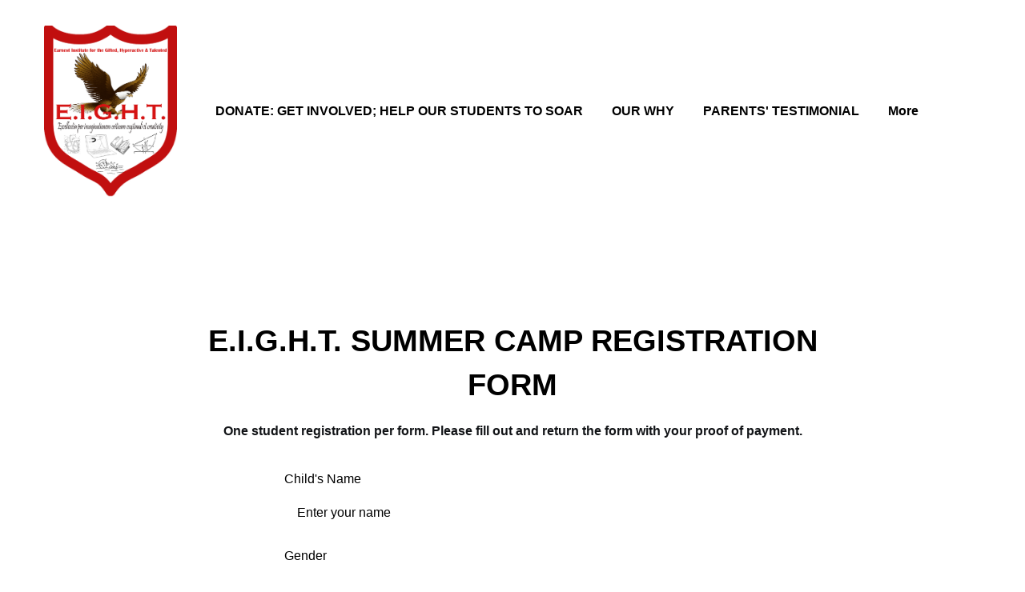

--- FILE ---
content_type: text/html; charset=utf-8
request_url: https://www.google.com/recaptcha/api2/aframe
body_size: 258
content:
<!DOCTYPE HTML><html><head><meta http-equiv="content-type" content="text/html; charset=UTF-8"></head><body><script nonce="13QNGox-yVTfqmJghfmXJw">/** Anti-fraud and anti-abuse applications only. See google.com/recaptcha */ try{var clients={'sodar':'https://pagead2.googlesyndication.com/pagead/sodar?'};window.addEventListener("message",function(a){try{if(a.source===window.parent){var b=JSON.parse(a.data);var c=clients[b['id']];if(c){var d=document.createElement('img');d.src=c+b['params']+'&rc='+(localStorage.getItem("rc::a")?sessionStorage.getItem("rc::b"):"");window.document.body.appendChild(d);sessionStorage.setItem("rc::e",parseInt(sessionStorage.getItem("rc::e")||0)+1);localStorage.setItem("rc::h",'1769146011543');}}}catch(b){}});window.parent.postMessage("_grecaptcha_ready", "*");}catch(b){}</script></body></html>